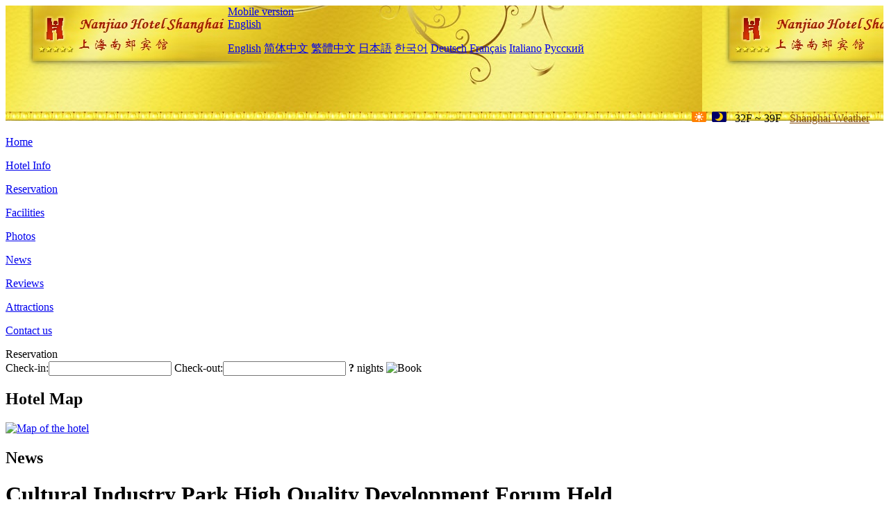

--- FILE ---
content_type: text/html; charset=utf-8
request_url: http://www.nanjiaohotel.net/news/6453.html
body_size: 3845
content:
<!DOCTYPE html PUBLIC "-//W3C//DTD XHTML 1.0 Transitional//EN" "http://www.w3.org/TR/xhtml1/DTD/xhtml1-transitional.dtd">

<html xmlns="http://www.w3.org/1999/xhtml" >
<head>
  <meta http-equiv="Content-Type" content="text/html; charset=utf-8" />
  <title>Cultural Industry Park High Quality Development Forum Held, News, Nanjiao Hotel Shanghai</title>
  <meta name="Keywords" content="Cultural Industry Park High Quality Development Forum Held, News, Nanjiao Hotel Shanghai, Nanjiao Hotel Shanghai Booking Website, reservation, map, tel, address, Reviews, China." />
  <meta name="Description" content="Cultural Industry Park High Quality Development Forum Held, News, Nanjiao Hotel Shanghai is the first five-star international hotel in Fengxian District Shanghai. It is located in Nanqiao New City,  Fengxian and nears the South bridge exit of Fengjin Highway(S4) by car about 2 min. Transportation here is very convenient." />
  <link rel="shortcut icon" href="/All/Images/favicon.ico" />
  <link href="/All/style.css?20200525" type="text/css" rel="stylesheet" />
  <script type="text/javascript" src="/Javascript/jquery.js"></script>
  <script type="text/javascript" src="/Javascript/publicNew.js?20200226"></script>
  <link type="text/css" rel="stylesheet" href="/Javascript/Datepicker/jquery-ui.min.css" />
  <script type="text/javascript" src="/Javascript/Datepicker/jquery-ui.min.js"></script>
</head>
<body language='en'>
  <div class="wrapper">
    	<div class="topBg" style="background:url(/nanjiaohotel.net/Images/en/logo.jpg) repeat-x;">
	    <div class="top">
            <div style="float:left; padding-left:40px"><a href="/" style="display:block; width:280px; height:80px"></a></div>
            <a href="http://m.nanjiaohotel.net" class="mobileVersion">Mobile version</a>
<div class='languageSwitch'>
   <a class='language_en' href='javascript:void(0);'>English</a>
   <p class='cornerSolid'></p>
   <div>
      <p class='cornerSharp'></p>
      <a class='language_en' href='/'>English</a>
      <a class='language_cn' href='/cn/'>简体中文</a>
      <a class='language_big5' href='/big5/'>繁體中文</a>
      <a class='language_ja' href='/ja/'>日本語</a>
      <a class='language_ko' href='/ko/'>한국어</a>
      <a class='language_de' href='/de/'>Deutsch</a>
      <a class='language_fr' href='/fr/'>Français</a>
      <a class='language_it' href='/it/'>Italiano</a>
      <a class='language_ru' href='/ru/'>Русский</a>
   </div>
</div>
            <div style="text-align:right; padding-top:80px; padding-right:20px;">
                 <img src="https://www.chinaholiday.com/images/weather/d00.gif" title="Day: Sunny" style="width:21px;height:15px;padding-right:8px;" /><img src="https://www.chinaholiday.com/images/weather/n00.gif" title="Night: Sunny" style="width:21px;height:15px;margin-right:8px;" /> 32F ~ 39F <a href="https://www.chinaholiday.com/weather-forecast/shanghai.html" style="color:#844B0B; front-size:12px; padding-left:8px; text-decoration:underline;" target="_blank" title="Weather of Shanghai">Shanghai Weather</a> 
            </div>
    	    <div class="clear"></div>
    	</div>
    
<div class='navBody'>
  <div class='navMain'>
    <dl class='navDL'>
      <dt class='homeTopMenuClass' ><a href='/'>Home</a></dt>
    </dl>
    <dl class='navDL'>
      <dt class='infoTopMenuClass' ><a href='/info/'>Hotel Info</a></dt>
    </dl>
    <dl class='navDL'>
      <dt class='reservationTopMenuClass' ><a href='/reservation/'>Reservation</a></dt>
    </dl>
    <dl class='navDL'>
      <dt class='facilitiesTopMenuClass' ><a href='/facilities/'>Facilities</a></dt>
    </dl>
    <dl class='navDL'>
      <dt class='photosTopMenuClass' ><a href='/photos/'>Photos</a></dt>
    </dl>
    <dl class='navDL'>
      <dt class='newsTopMenuClass navActive' ><a href='/news/'>News</a></dt>
    </dl>
    <dl class='navDL'>
      <dt class='reviewsTopMenuClass' ><a href='/reviews/'>Reviews</a></dt>
    </dl>
    <dl class='navDL'>
      <dt class='attractionsTopMenuClass' ><a href='/attractions/'>Attractions</a></dt>
    </dl>
    <dl class='navDL'>
      <dt class='contact_usTopMenuClass' ><a href='/contact_us/'>Contact us</a></dt>
    </dl>
    <div class='clear'></div>
  </div>
</div>

    </div>  
    <div class="layout">
    	<div class="main">
            <div class="left">
    <div class="boxBooking">
        <div class="boxBookingTitle">Reservation</div>
        <div class="boxBookingCont">
            <label for="tbCheckin">Check-in:</label><input type="text" id="tbCheckin" readonly="readonly" dateFormat="d M,yy  D" />
            <label for="tbCheckout">Check-out:</label><input type="text" id="tbCheckout" readonly="readonly" dateFormat="d M,yy  D" />
            <span id="nights" night=" night" nights=" nights"><b>?</b> nights</span>
            <img class="btnBookBox" src="/All/Images/en/Book.gif" checkin='tbCheckin' checkout='tbCheckout' alt="Book" />
            <img id="loading" src="/Reservation/Images/loading.gif" style="visibility:hidden;" alt="" />
        </div>
	</div>
    <div class="mapSmall">
        <h2>Hotel Map</h2>
        <a href="/contact_us/"><img src="/All/Images/homeMap.png" alt="Map of the hotel" /></a>
    </div>
</div>            
            <div class="right">
                <div class="box">
                    <h2>News</h2>
                    <div class="articleBox">
                        <h1>Cultural Industry Park High Quality Development Forum Held</h1>
                        <p class="articleTitle">Date: 2023-07-26</p>
                        <div class="articleContent"><p>On June 8, the High Quality Development Forum of Cultural Industry Park and the signing ceremony of &quot;Cultural Industry Park Carrying Plan&quot;, sponsored by the Department of Industry Development of the Ministry of Culture and Tourism and the Shenzhen International Holdings Municipal Bureau of Culture, Radio, Television, Tourism and Sports, was held in Shenzhen International Convention and Exhibition Center. At the event site, the organizer released the first batch of cooperative parks under the &quot;Cultural Industry Park Carrying Plan&quot;, among which 38 Jiayuan District signed a carrying cooperation agreement on site.</p><p>As a key event of the 19th China (Shenzhen) International Cultural Industry Expo and Trade Fair, this forum focuses on the high-quality development of cultural industry parks in the new era, and conducts in-depth exchanges and discussions on topics such as park development direction and trends, promoting urban renewal and industry city integration, industrial ecological innovation, smart park construction, and &quot;digital&quot; management.</p><p>According to the introduction, in order to implement the strategy of regional coordinated development, in accordance with the task deployment of establishing a regional cooperative development mechanism for cultural industry parks in the 14th Five Year Plan for Cultural Industry Development, in 2021, under the guidance and promotion of the Ministry of Culture and Tourism, Nanjing Qinhuai Characteristic Cultural Industry Park and the &quot;Voice of Seven Textiles&quot; cultural and tourism industry cluster in Shuimogou District, Ürümqi will establish a cooperation mechanism, and pilot exploration will take cultural industry parks as the carrier, The path and model for promoting the coordinated development of regional cultural industries. On this basis, in December 2021, the Ministry of Culture and Tourism issued the &quot;Opinions on Promoting the High Quality Development of National Cultural Industry Parks&quot;, proposing the implementation of the &quot;Cultural Industry Park Carrying Plan&quot;, which was officially launched in August 2022. After preliminary coordination, 57 home districts have reached cooperation intentions, becoming the first batch of cooperation parks since the implementation of the &quot;Cultural Industry Park Carrying Plan&quot;.</p><p>About 250 representatives from the Ministry of Culture and Tourism, various cultural and tourism departments, cultural industry parks, and related research institutions attended the forum.</p><p><br /></p></div>
                        <div class="clear" style="height:20px"></div>
                        <ul>
                            <li style="float:left;width:300px;"><a style="float:left; width:300px; overflow:hidden; text-overflow:ellipsis; white-space:nowrap;" href="/news/6446.html" title="Promoting the Healthy Upgrade of the Hotel Industry: 2023 Hotel Industry Green Development Forum kicks off in Xi'an">Prev:Promoting the Healthy Upgrade of the Hotel Industry: 2023 Hotel Industry Green Development Forum kicks off in Xi'an</a></li>
                            <li style="float:right;width:300px;"><a style="float:left; width:300px; overflow:hidden; text-overflow:ellipsis; white-space:nowrap;" href="/news/6461.html" title="Making Technology More Warm: 'Intelligent Health' Becomes a New Hotspot for Differentiated Hotel Operations">Next:Making Technology More Warm: 'Intelligent Health' Becomes a New Hotspot for Differentiated Hotel Operations</a></li>
                        </ul>
                        <div class="clear"></div>
                        <div><a href="./"><img src="/All/Images/icon_2.gif" />&nbsp;&nbsp;Go Back</a></div>
                    </div>
                </div>
            </div>
            <div class="clear"></div>
        </div>
    </div>
    	<div class="footer">
            <p style="display:none">Tel:+86-21-67105888</p>
            <p>Address: 398 Zhanyuan Road, Nanqiao new town, near Defeng Road</p>
            <p>Opened in 2008, Nanjiao Hotel Shanghai.</p>
    </div>
  </div>
</body>
</html>
